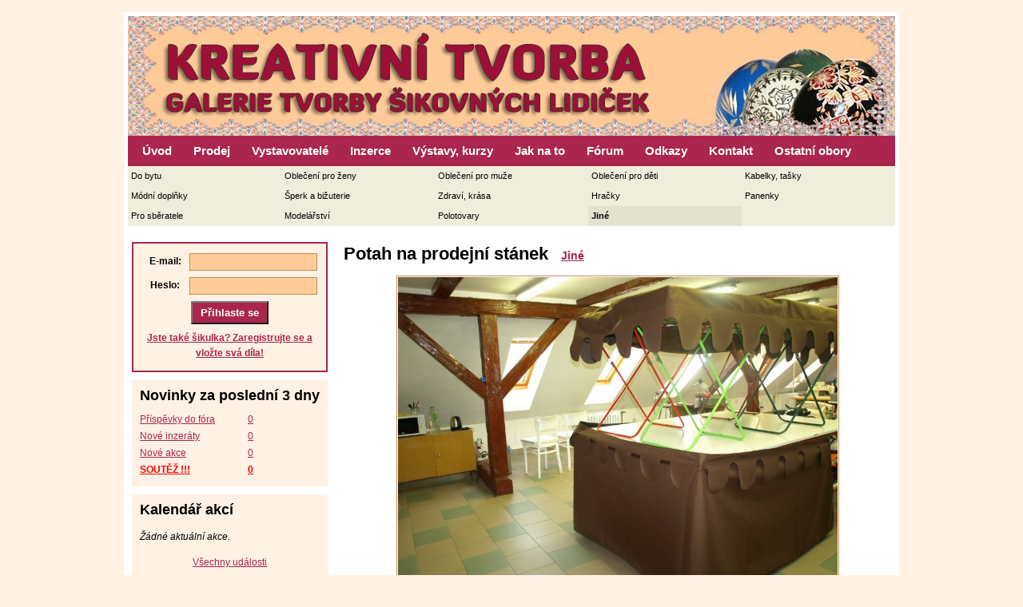

--- FILE ---
content_type: text/html; charset=UTF-8
request_url: http://remesla.ceskatvorba.cz/dilo/24263/?profil=1
body_size: 5614
content:
<!DOCTYPE html PUBLIC "-//W3C//DTD XHTML 1.0 Strict//EN" "http://www.w3.org/TR/xhtml1/DTD/xhtml1-strict.dtd">

<html xmlns="http://www.w3.org/1999/xhtml">
<head>
	<meta http-equiv="Content-Type" content="text/html; charset=utf-8" />
	<meta http-equiv="Content-Language" content="cs" />
	<title>Potah na prodejní stánek od Ing.Dáša Štychová - Jiné - Česká tvorba</title>
<meta property="og:title" content="Potah na prodejní stánek od Ing.Dáša Štychová | Galerie tvorby šikovných lidiček" />
<meta property="og:type" content="article" />
<meta property="og:image" content="http://remesla.ceskatvorba.cz/obrazky/autori/1205/24263-pi014361.jpg" />
<meta property="og:url" content="http://remesla.ceskatvorba.cz/dilo/24263/" />
<meta property="og:site_name" content="Česká tvorba" />
<meta property="og:description" content="Dílo Potah na prodejní stánek od autorky Ing.Dáša Štychová vystavené v prodejní galerii Česká tvorba na webu remesla.ceskatvorba.cz" />
<meta name="robots" content="noindex,follow" />
<meta name="robots" content="noindex,follow" />
	
	<meta name="description" content="ČeskáTvorba.cz - galerie děl českých řezbářů, malířů, sochařů, kovotepců a další šikovných autorů z více oborů. Potěšte se pohledem na krásná díla českých rukou." />
	<meta name="keywords" content="ceskatvorba.cz, řezbáři, malíří, sochaři, kováři, šperkaři, lidová tvorba, návrháři, prodej, galerie" />
	<meta property="fb:admins" content="1188573032" />

	<link rel="shortcut icon" href="/favicon.ico" />		
	<link rel="stylesheet" type="text/css" href="/vzhled/autori/default.php?1001" media="screen" />
	<link rel="stylesheet" type="text/css" href="/js/fancybox/jquery.fancybox-1.3.4.css" media="screen" />
	
	<script src="https://ajax.googleapis.com/ajax/libs/jquery/1.7.1/jquery.min.js" type="text/javascript"></script>
	<script type="text/javascript" src="/js/fancybox/jquery.fancybox-1.3.4.pack.js"></script>
	<script src="/js/funkce.js" type="text/javascript"></script>
	<script src="/js/funkce.autori.js?1001" type="text/javascript"></script>

<script type="text/javascript">
  var _gaq = _gaq || [];
  
_gaq.push(['_setAccount', 'UA-35594987-1']);
_gaq.push(['_setDomainName', 'ceskatvorba.cz']);

	_gaq.push(["_trackPageview"]);

  (function() {
    var ga = document.createElement("script"); ga.type = "text/javascript"; ga.async = true;
    ga.src = ("https:" == document.location.protocol ? "https://ssl" : "http://www") + ".google-analytics.com/ga.js";
    var s = document.getElementsByTagName("script")[0]; s.parentNode.insertBefore(ga, s);
  })();
	</script>
<link rel="alternate" type="application/rss+xml" title="RSS Česká tvorba" href="/rss/feed.php" />
</head>
<body id="stranka" class="stranka12 autori-dilo remesla">


<div id="wrapper">  

  <div id="header">
		<h5>Galerie tvorby šikovných lidiček</h5>
		<a href="/" title="Přejděte na úvodní stránku"> </a>
	</div>


  <div id="navigace">
		<ul id="menu1" class="menu zabalene">
<li id="mid1" class="uroven1 prvni"><a href="/" class="auroven1">Úvod</a></li>
<li id="mid3" class="uroven1"><a href="/prodej/" class="auroven1">Prodej</a></li>
<li id="mid4" class="uroven1"><a href="/vystavovatele/" class="auroven1">Vystavovatelé</a></li>
<li id="mid5" class="uroven1"><a href="/inzerce/" class="auroven1">Inzerce</a></li>
<li id="mid6" class="uroven1"><a href="/vystavy-kurzy/" class="auroven1">Výstavy, kurzy</a></li>
<li id="mid10" class="uroven1"><a href="/jak-na-to/" class="auroven1">Jak na&nbsp;to</a></li>
<li id="mid7" class="uroven1"><a href="/forum/" class="auroven1">Fórum</a></li>
<li id="mid8" class="uroven1"><a href="/odkazy/" class="auroven1">Odkazy</a></li>
<li id="mid9" class="uroven1"><a href="/kontakt/" class="auroven1">Kontakt</a></li>
<li id="mid16" class="uroven1 posledni"><a href="http://www.ceskatvorba.cz" class="auroven1">Ostatní obory</a></li>
</ul>

  </div>

	<div id="hk"><table id="horizkat"><tr class="k-tr1"><td class="td1"><a href="/kategorie/150/">Do bytu</a></td><td class="td2"><a href="/kategorie/161/">Oblečení pro ženy</a></td><td class="td3"><a href="/kategorie/171/">Oblečení pro muže</a></td><td class="td4"><a href="/kategorie/181/">Oblečení pro děti</a></td><td class="td5"><a href="/kategorie/192/">Kabelky, tašky</a></td></tr><tr><td class="td1"><a href="/kategorie/201/">Módní doplňky</a></td><td class="td2"><a href="/kategorie/191/">Šperk a bižuterie</a></td><td class="td3"><a href="/kategorie/194/">Zdraví, krása</a></td><td class="td4"><a href="/kategorie/193/">Hračky</a></td><td class="td5"><a href="/kategorie/209/">Panenky</a></td></tr><tr><td class="td1"><a href="/kategorie/195/">Pro sběratele</a></td><td class="td2"><a href="/kategorie/204/">Modelářství</a></td><td class="td3"><a href="/kategorie/214/">Polotovary</a></td><td class="aktivni td4"><a href="/kategorie/196/"><strong>Jiné</strong></a></td><td class="prazdny"> </td></tr></table></div>



	<div id="hlavniobsah">
		
	  <div id="prvnisloupec">
		<div id="prvnisloupec-inner">
			<h1><span class="n">Potah na prodejní stánek</span> <span class="ktg"><a href="/kategorie/196/"  title="Dílo z kategorie Jiné">Jiné</a></span></h1>
			
<div id="detail">
	
	<div id="fotografie">
	<div id="preddilo"><a href="/dilo/24393/" class="predchozi navigace" title="Sedák na židli | Klikněte pro přechod na následující autorčino dílo">
			<img src="/obrazky/autori/1205/24393-img-20180325-175607-nahled.jpg" width="90" alt="Sedák na židli" />
			<span>&laquo; Následující v profilu</span></a></div>
	<div id="nasldilo"><a href="/dilo/24262/" class="nasledujici navigace" title="Sedák na židli -kožený | Klikněte pro přechod na předchozí autorčino dílo">
			<img src="/obrazky/autori/1205/24262-img-20180301-164633-nahled.jpg" width="90" alt="Sedák na židli -kožený" />
			<span>Předchozí v profilu &raquo;</span></a></div>
		<div id="fotografie-obal">
				<a href="/obrazky/autori/1205/24263-pi014361.jpg"  class="vyrobek" rel="lightbox" title="Potah na prodejní stánek"><img src="/obrazky/autori/1205/24263-pi014361.jpg" width="550" height="413"   alt="Potah na prodejní stánek"  title="Klikněte pro větší obrázek" /></a>
		</div><div id="dalsif">
			<div id="dalsi_fotky"><p class="df" id="df14940"><a href="/obrazky/autori/1205/24263-0-pi014363.jpg" rel="lightbox"><img src="/obrazky/autori/1205/24263-0-pi014363-nahled.jpg" height="100" /></a></p></div>
		</div><p id="detailprodej"><a href="/prodej/24263/"  title="Klikněte pro speciální prodejní stránku tohoto díla">Líbí se vám toto dílo? Je na prodej!</a></p></div><div id="informace">
	
	<table>
		<tr id="trdnazev">
			<th rowspan="10" class="avatar">
				<a href="/profil/1205/" title="Přejděte na profil autora Ing.Dáša Štychová"><img src="/obrazky/autori-profil/anonym.gif" width="150" height="150" alt="Ing.Dáša Štychová" /></a>
			</th>
			<th colspan="2" class="nazev"><h3>Potah na prodejní stánek</h3></th>
		</tr>
		<tr id="trdoplinfo">
		<td colspan="2">
<p>Potah na prodejní stánek,spodní díl kolem pultu+ střecha.Materiál kortexin-určený přímo na výrobu potahů pro stánky. Barva a způsob provedení na fotografii je dle požadavku zákazníka. V případě zájmu se kalkulace stanovuje individuálně,mož­nost různé barevné kombinace, způsob ukotvení, kontrastní lemování ozdobných oblouků apod. Dodací lhůta 14 dnů.</p>

<!-- by Texy2! -->
		</td>
		</tr>
		<tr id="trdautor">
			<th>Autorka:</th>
			<td>
				<a href="/profil/1205/" title="Klikněte pro přechod na profil autorky">Ing.Dáša Štychová</a>
				&nbsp;
				<a href="/profil/1205/" title="Klikněte pro přechod na profil autorky">(profil)</a>
				&nbsp;
				
			</td>
		</tr>
		<tr id="trdgalerie">
			<th>Galerie:</th>
			<td>
				<a href="/profil/1205/#vystavenadila" title="Klikněte pro přechod na celou galerii této autorky">Všechna díla této autorky</a>
			</td>
		</tr>
		<tr id="trdcena">
			<th>Cena:</th>
			<td>7000Kč</td>
		</tr><tr id="trvlastnost1">
			<th>Materiál:</th>
			<td>materiál určený přímo na výrobu potahů pro stánky</td>
		</tr>
		<tr id="trvlastnost2">
			<th>Rozměry:</th>
			<td>dle zadání</td>
		</tr>
		<tr id="trvlastnost3">
			<th>Technika:</th>
			<td>Šití</td>
		</tr>
		<tr id="trdvystaveno">
			<th>Vystaveno:</th>
			<td>1. 3. 2018</td>
		</tr><tr id="trdfb">
		<th>Facebook:</th>
		<td>
			<div id="fblike">
			
			<div id="fb-root"></div>
			<script>(function(d, s, id) {
			  var js, fjs = d.getElementsByTagName(s)[0];
			  if (d.getElementById(id)) return;
			  js = d.createElement(s); js.id = id;
			  js.src = "//connect.facebook.net/cs_CZ/all.js#xfbml=1&appId=246888232105836";
			  fjs.parentNode.insertBefore(js, fjs);
			}(document, "script", "facebook-jssdk"));</script>
			
			<div class="fb-like" data-href="http://remesla.ceskatvorba.cz/dilo/24263/" data-send="false" data-width="350" data-show-faces="false"></div>
			
			</div>
		</td>
	</tr>	</table></div><div id="komentare">
	<h2 id="komentarenadpis">Komentáře</h2><div id="komvypisobal"><p id="nenizadnykomentar">Doposud nebyl připojen žádný komentář. Buďte první!</p></div><!-- /komvypisobal --><div id="komformobal">
		<h2 id="komformnadpis">Připojte váš komentář!</h2><form action="/dilo/24263/?profil=1" id="formkomentare" method="post">
		
		<table class="komentform formtable">
		<tr id="komentformjmeno">
			<td class="levy"><label for="komentjmeno">Vaše jméno:<span class="hv"> *</span></label></td>
			<td class="pravy"><input type="text" name="komentjmeno" id="komentjmeno" value="" class="required" tabindex="5" /></td>
		</tr><tr id="komentformemail">
				<td class="levy"><label for="komentemail">Váš email:</label></td>
				<td class="pravy">
					<input type="text" name="komentemail" id="komentemail" value=""  tabindex="10" />
					<em>(Uvidí jej pouze přihlášení autoři)</em>
				</td>
			</tr><tr id="komentformtext">
			<td class="levy"><label for="komenttext">Váš komentář:<span class="hv"> *</span></label></td>
			<td class="pravy">
				<textarea name="komenttext" id="komenttext" cols="40" rows="5" class="required" tabindex="80"></textarea>
				<p id="povinn">* Hvězdičkou jsou označeny povinné informace.</p>
			</td>
		</tr><tr id="komentformkontr">
				<td class="levy"><label for="komentkontr">Kolik je <strong>čtyři</strong> + <strong>jedna</strong>?</label></td>
				<td class="pravy">
					<input type="text" name="komentkontr" id="komentkontr" value="" tabindex="90" class="required" /> <strong>Číslem, ne slovem!</strong>
					<input type="hidden" name="komentkontrh" value="7ee76bb160956dfbc372b5dd2f9923b5618e2c45" />
				</td>
			</tr><tr id="komentformtlacitko">
			<td></td>
			<td>
				<p>
				<input type="submit" name="ulozeni-komentare" value="Uložte tento komentář" class="sub" tabindex="105" />
				<input type="hidden" name="id" value="24263" />
				</p>
			</td>
		</tr>	
		</table>
	
		
		<script type="text/javascript" src="/js/jquery.validate.js"></script>
		
		<script>
			$(document).ready(function(){
				$("#formkomentare").validate({
					messages: {
					komentjmeno: " Musíte se podepsat!",
					komentkontr: " Musíte zadat odpověď!",
					komenttext: " Musíte vyplnit text komentáře!"
					}
				});
			});
		</script>
		
		</form></div><!-- /komformobal --></div></div><!-- /detail -->

<!-- by Texy2! -->
		</div>
		</div>
		
	  
		<div id="druhysloupec">
  <div id="druhysloupec-inner"><div id="kategorie"><ul></ul></div><div id="prihlaseni"><div id="uvodlogin">
	<form method="post" id="logform" action="/ucet/">
	
	<table>
		<tr id="tremail">
			<th>E-mail:</th>
			<td><input type="text" name="email" id="email" class="required email"/></td>
		</tr>
		<tr id="trheslo">
			<th>Heslo:</th>
			<td><input type="password" name="heslo" id="heslo" class="required" /></td>
		</tr>
		<tr id="trsubmit">
			<th colspan="2">
				<input type="hidden" name="prihlaseni" value="1" />
				<input type="hidden" name="login-from" value="remesla" />
				<input type="submit" value="Přihlaste se" class="sub" title="Kliknutím se přihlásíte ke svému účtu" />
				<p id="preg"><a href="/ucet/registrace/" id="areg" title="Přejděte na registraci">Jste také šikulka? Zaregistrujte se a vložte svá díla!</a></p>
			</th>
		</tr>
	</table>
	
	<script type="text/javascript" src="/js/jquery.validate.js"></script>
	<script type="text/javascript">
		$(document).ready(function(){
			$("#logform").validate({
				messages: {
					heslo: " Povinné pole!",
					email: " Nekorektní e-mailová adresa!"
				}
			});
		});
	</script>
	
	</form>
	</div></div><div id="aktuality" class="blok"><h3>Novinky za poslední 3 dny</h3><table><tr><td class="leva"><a href="/forum/index.php?action=vtopic&forum=10">Příspěvky do fóra</a></td><td><a href="/forum/index.php?action=vtopic&forum=10">0</a></td><tr><td class="leva"><a href="/inzerce/">Nové inzeráty</a></td><td><a href="/inzerce/">0</a></td><tr><td class="leva"><a href="/vystavy-kurzy/">Nové akce</a></td><td><a href="/vystavy-kurzy/">0</a></td><tr><td class="leva souteze"><a href="http://www.ceskatvorba.cz/souteze/">SOUTĚŽ !!!</a></td>
		<td class="souteze"> <a href="http://www.ceskatvorba.cz/souteze/">0</a></td></table></div><div id="aktualni-akce" class="blok"><div class="aktualni-akce zadnenejsou"><h3>Kalendář akcí</h3><p><em>Žádné aktuální akce.</em></p><p class="vsechnyakce"><a href="/vystavy-kurzy/">Všechny události</a></p></div></div><div style="height: 120px; width: 245px; overflow: hidden; font-weight: bold; padding: 2px 0; text-align: center; border: 1px solid #cecece;">
	<a href="http://www.heureka.cz/"><img src="http://im9.cz/css-v2/images/logo-very-small.gif?1" height="26" width="73" alt="" style="border: 0px;" /></a>
	<input id="tx-searchpanel-28717-textbox" type="text" value="" />
	<button id="tx-searchpanel-28717">Najít nejlepší ceny</button>
	</div><div id="promo-obal"><p id="predst">Představujeme autory</p><div id="promo"><h3 class="jv">Autorka Dana Šikulová</h3><p class="f">
			<a href="/profil/533/" title="Profilová fotografie | Přejděte na její profilovou stránku">
			<img src="/obrazky/autori-profil/00533-118001433-nahled.jpg" />
			</a>
			</p><h3 class="jv">Její vystavená díla</h3><p class="vyr"><a href="/dilo/6704/?profil=1" title="BARVIČKY PRO OČI | Přejděte na detail tohoto díla">
				<img src="/obrazky/autori/0533/06704-100-3781-nahled.jpg" />
				</a></p><p class="vyr"><a href="/dilo/6711/?profil=1" title="FIALOVÝ TYRKENIT NA KOSODÉLNÍCÍCH | Přejděte na detail tohoto díla">
				<img src="/obrazky/autori/0533/06711-100-3510-nahled.jpg" />
				</a></p><p class="vsechna"><a href="/profil/533/" title="Její profilová stránka">Všechna její díla (5)</a></p></div></div></div></div>
	
	
		<div style="clear:both"></div>
	</div> <!-- /hlavni obsah -->




  <div id="paticka">

	<p>
		&copy; 2012 &ndash; 2026 
		<a href="/kontakt/">Oldřich Pokorný</a> |
		Naprogramoval <a href="http://www.mklusak.cz" title="Webdesigner a programátor">Marek Klusák</a> |
		<a href="/kontakt/">Kontakt</a> |
		<a href="#">Nahoru</a>
	</p>


	<p id="toplist">
	<a href="http://www.toplist.cz/stat/1420602"><script type="text/javascript">
	<!--
	document.write('<img src="http://toplist.cz/count.asp?id=1420602&'+'logo=mc&http='+escape(document.referrer)+'&t='+escape(document.title)+'&wi='+escape(window.screen.width)+'&he='+escape(window.screen.height)+'&cd='+escape(window.screen.colorDepth)+'" width="88" height="60" border=0 alt="TOPlist" />'); 
	//-->
	</script>
	</a>
	<noscript><img src="http://toplist.cz/count.asp?id=1420602&'+'logo=mc" border="0" alt="TOPlist" width="88" height="60" /></noscript> 
	</p>



	</div>
		 
</div>

   
<script async type="text/javascript" src="//serve.affiliate.heureka.cz/js/trixam.min.js"></script></body>
</html>

		

		
		


--- FILE ---
content_type: text/css; charset: UTF-8;charset=UTF-8
request_url: http://remesla.ceskatvorba.cz/vzhled/autori/default.php?1001
body_size: 7786
content:
/* CSS Document - RESET */
/* v1.0 | 20080212 */

html, body, div, span, applet, object, iframe,
h1, h2, h3, h4, h5, h6, p, blockquote, pre,
a, abbr, acronym, address, big, cite, code,
del, dfn, em, font, img, ins, kbd, q, s, samp,
small, strike, strong, tt, var,
b, u, i, center,
dl, dt, dd, ol, ul, li,
fieldset, form, label, legend,
table, caption, tbody, tfoot, thead, tr, th, td {
	margin: 0;	padding: 0;	border: 0;	outline: 0;
	vertical-align: baseline;	background: transparent;}
body {	line-height: 1;}
blockquote, q {	quotes: none;}
blockquote:before, blockquote:after,
q:before, q:after {	content: '';	content: none;}
:focus {	outline: 0;}
ins {	text-decoration: none;}
del {	text-decoration: line-through;}
table {	border-collapse: collapse;	border-spacing: 0;}
/******************************************************************************/


body {
 line-height: 150%;
 font: 75%/1.6em Verdana, Tahoma, Arial, Geneva, sans-serif; 
 margin:0;
 padding: 15px 0;
 background: #FFF1E4;}

h1,h2,h3,h4 {  font-family: "Trebuchet MS", Arial, Helvetica, sans-serif; 
								 color: #000; margin: 15px 0; padding:0; clear:both}
h1,h2 { font-size: 1.8em; }
h2, h3 { margin: 15px 0; }
h3 { font-size: 1.6em; }

a, a:active, a:visited { color: #AA264E; text-decoration:underline;}
a:hover { color: #AA264E; text-decoration:none;}

strong {  }


p { margin:3px 0; padding: 5px 0 ; }
p.video { margin: 25px auto; text-align:center }

p.uspech,div.uspech,p.err,div.err { font-size: 150%; text-align:center; background: #FFFE8E; border: 1px solid #F7DC13;
									padding: 15px; margin: 10px 0; line-height: 170% }
p.err,div.err { background: #FF7879; border: 1px solid #E25F60; }

p.editace { position: absolute; right:0; top:0; width: 70px; text-align:center; padding: 2px 5px }




ul, ol { margin: 10px 0; padding: 0;}
li { margin:0 0 0 30px; padding:0; }


hr { border:0; border-bottom: 2px solid silver; margin: 12px 0; }

table {  margin: 15px auto; border: 1px solid silver; }
table th, table td {padding: 5px; text-align: left}
table th {background: #fff; vertical-align: middle; }
table td {  vertical-align: middle; border: 1px solid silver;}

table.noborder {  border: none; }
table.noborder td { border: none; text-align: center; vertical-align: middle; }


img { display: block; margin: 1em auto; padding:1px; background:#FFF;  border:1px solid #C48E59; }
img.img-left{ float: left;  margin: 0 10px 10px 0; }
img.img-right{  float: right;  margin: 0 0 10px 10px; }
img.smajl { display: inline; padding: 0; margin: 0; border: 0; background: none; vertical-align: middle; }

/* obrazek s popiskem? */
div.imgd, div.imgdr, div.imgdl { margin: 1em auto; }
div.imgdl {float: left; margin: 0 1em 1em 0;}
div.imgdr {float: right; margin: 0 0 1em 1em;}
div.imgd img, div.imgdr img, div.imgdl img { margin: 0 auto; }
div.imgd p,div.imgdr p,div.imgdl p { font-style: italic; margin:0; padding: 5px 10px 0; text-align:center; }


code {  font-size: 100%; }
pre { background: #FFF1E4; padding: 5px }

a.ukazkaikonky img { margin:0; display: inline; padding: 0; background:none }












/* HLAVNI DIVY*/

div#wrapper {  margin: 0 auto 15px; padding:5px; width: 960px; background: #fff ; position: relative}

div#header {  width: 960px; height: 150px; margin: 0px; background: #BBCAC5 url('img/header-kreativni.jpg'); }
div#header h5 { display:none }
div#header a { display: block;  background: url('img/pruhledne-pozadi.gif');	width: 960px; height: 150px; }

div#hlavniobsah{ padding: 0 0 10px; width: 100%; clear: both }


#prvnisloupec {  float: right; width: 695px /*!!!! I nize!!! */; margin: 0 auto; min-height: 500px; position: relative }
#prvnisloupec-inner { padding: 10px 5px; }
#druhysloupec {  width: 255px; float: left;  min-height: 500px; }
#druhysloupec-inner {  padding: 10px 5px; }

body.autori-ucet #prvnisloupec { width: auto; margin: 0; float: none }
body.autori-ucet #druhysloupec { display: none }

body.autori-forum #prvnisloupec { width: auto; margin: 0; float: none }
body.autori-forum #druhysloupec { display: none }

body.www #prvnisloupec { width: auto; margin: 0; float: none }
body.www #druhysloupec { display: none } /* ani tam neni */

body.www-2sloupce #prvnisloupec { width: 695px; margin: 0 autor; float: right }
body.www-2sloupce #druhysloupec { display: block } 




.blok { padding: 10px; overflow: hidden; background: #FFF1E4;  margin: 0 0 10px 0;}
.blok h3 { font-size: 1.5em;  margin: 0 0 10px 0 }
.blok ul { list-style-type: none; margin-bottom: 10px }
.blok ul li { margin: 0; padding: 2px 0;}

div#bannery { margin-bottom: 10px; }
div#bannery p { margin: 0; padding: 3px 0; }
div#bannery img { margin: 0 auto; border: 0; padding: 0; }





/*
	Paticka
*/
#paticka { clear: both;    text-align:center; padding: 5px 0; margin: 0; }
#paticka p { }
#paticka img { border: 0; padding: 0; margin: 5px; display: inline }











/* HLAVNI MENU */
#navigace { height: 22px; color: #fff; padding: 8px 0 8px 4px ; margin: 0;
							background: #AA264E; position: relative; z-index:10}

#navigace ul { color: #fff;  padding: 0;  margin: 0; list-style-type: none; }
#navigace ul ul{ margin-top: 0px;}
#navigace ul li { display:inline; float:left; color: #fff; font-family: "Trebuchet MS", Arial, Helvetica, sans-serif;
							font-size: 1.25em; line-height: 1.5em; font-weight:bold; margin: 0; padding: 0;
							position:relative;}
#navigace ul li { behavior: url('/vzhled/autori/hover.htc');  }
#navigace ul a { color: #fff;  margin:0; text-decoration:none; padding: 4px 13px 4px 14px;}
#navigace ul a:hover, #navigace ul li.aktivni a { color: #fff; text-decoration: underline; background: #810F31;}



/*
	Horiz kategorie
*/

div#hk { background:  #EFEEDC; }
div#hk a { color: #000; text-decoration: none; display: block; padding: 3px 4px; font-size: 95% }
div#hk a:hover, div#hk td.aktivni a { color: #000; background: #E3E2CF; }


table#horizkat { width: 100%; margin: 0; border-collapse: collapse; border-spacing: 0; border: 0; }
table#horizkat td { border: 0; padding: 0;  }
table#horizkat td.leveinfo { padding: 0px }
table#horizkat tr.exterier-tr1 td { border-top: 1px solid #AA264E; }


table#horizkat td.leveinfo { width: 65px; padding: 3px 10px; }

body.sklari table#horizkat td.leveinfo { width: 110px; padding: 3px 5px }
body.sklari table#horizkat td { width: 140px; }

body.keramici table#horizkat td.leveinfo { width: 150px; padding: 3px 5px }

body.sperkari table#horizkat td.leveinfo { width: 120px; padding: 3px 5px }

body.navrhari table#horizkat { width: auto }
body.navrhari table#horizkat td { width: 100px; }
body.navrhari div#hk a { font-size: 120%; padding: 10px }

body.remesla table#horizkat td { width: 192px; }

body.autori-vytvarne-potreby table#horizkat td { width: 192px; }
body.autori-vytvarne-potreby div#hk a { font-size: 100%; padding: 6px 0 6px 6px }



p#upozorneni-na-prodej{ text-align: center; font-weight: bold;  color: #000; background: #E3E2CF;  }

#kategorie { margin-bottom: 10px }
#kategorie ul { margin: 0; padding: 0; list-style-type: none;}
#kategorie li { display: block; padding: 0; margin: 0; }
#kategorie a.auroven1 { display: block; padding: 5px 2px 5px 7px; font-size: 115%;
												color: #000; background: #EFEEDC;
												text-decoration: none;
												border-bottom: 1px solid white}
#kategorie a.auroven1:hover, #kategorie li.aktivni a.auroven1 {  color: #000; background: #E3E2CF; }
#kategorie a span { font-size: 70% }


















/*
	ERROR page
*/
body#chyba {  }
body#chyba  div#prvnisloupec { text-align:center  }
body#chyba  div#obal { padding: 10px; border: 1px solid #E4DD97;  }
body#chyba h1 { margin: 0; padding: 20px; font-size: 200% }
body#chyba #telo p { margin: 20px }

/*
	Forum
*/
body#forum #prvnisloupec { width: auto; height: auto; min-height: auto}






/*
	TEXT
*/

div#nahledinfo { position: absolute; top:0; left: 0;width: 100%; padding: 10px; text-align:center; background: red;  }
div#nahledinfo p { color: white; font-weight: bold; font-size: 120%}

/*
div.text {  margin: 0 0 10px 0; position:relative; width: 100%}
div.text h1.text-nadpis,div.text h2.text-nadpis { font-size: 2em; margin: 0; padding-bottom: 8px }
div.text h1.text-nadpis a,div.text h2.text-nadpis a { color: #582516;   }
div.text h1.text-nadpis a:hover,div.text h2.text-nadpis a:hover { text-decoration: none }

div.text-paticka span.hodnestare { font-weight: bold; color: crimson}

div.text-paticka { padding: 8px 0 ; margin:0 0 0 0; font-size: .9em;  clear: both;}
div.text p.pokracovani { text-align: right; padding: 5px 40px 20px }


div.strankovani { text-align:center; padding: 15px 0 25px }
div.strankovani ul li { display:inline;}
div.strankovani ul li.vpred,div.strankovani ul li.vzad { font-size: 2.5em } 
div.strankovani ul li.archiv { font-size: 1.8em }
div.strankovani ul li a { text-decoration:none }
div.strankovani ul li a:hover { text-decoration:underline}
*/



/* FORMULAR */

label {	font-weight:bold;	}
label.error { color:red }
input[type=text],input[type=password],textarea, select{ font-family: Verdana, Tahoma, Arial, Geneva, sans-serif;
			border: 1px solid #C48E59; color:#000; background: #FFCB99; padding: 4px;	}
input[type=text],input[type=password] {	margin: 0;  width:200px;	}
textarea {	margin: 0;	width:400px;	height:200px;	display:block;  overflow:auto; line-height: 135%}
input.sub { background: #AA264E; width: auto; color: #fff; padding: 5px 10px; font-weight: bold }
input.button { width: auto }

input[type=radio],input.inpradio,input.inpcheck { border: 0; background: none; padding: 0; }

input[type=text]:focus, input[type=password]:focus, textarea:focus, select:focus {background:white; border: 1px solid #AA264E}
input.sub:focus { background:  #550D5C}




/*
	Tabulka kontaktu
*/
table.kontakt { border: 0 }
table.kontakt td { border: 0 }
table.kontakt td.prvni { vertical-align:top; text-align: right; padding: 8px 5px 0 0}
table.kontakt td.odeslani { text-align: center }






.strankovani-nahore, .strankovani-dole { text-align:center; font-size: 120% }












/*
	Autori
*/


#uvod-seznam-oboru { overflow: hidden;}
#uvod-seznam-oboru table  { border: 0; margin: 0; border-collapse: separate; border-spacing: 5px; }
#uvod-seznam-oboru td  { border: 0;  width: 20%; height: 40px; text-align: center; vertical-align: middle; background: #7D5167; }
#uvod-seznam-oboru td { cursor: pointer; } 
#uvod-seznam-oboru td:hover { background: #55233C; }

p.obor { padding: 0; margin: 0; }
p.obor a { text-align:center; 
					font-size: 140%;  color: #fff; line-height: 1.3; text-decoration: none;}
p.obor a:hover {  text-decoration: underline; }



#uvod-produkty { margin: 20px 0 }
div.uvodni-produkty { margin: 15px 0; background: #ECE3E8 }
div.uvodni-produkty h2 { padding: 15px; }
div.uvodni-produkty h2 span { font-size: 65% }
div.uvodni-produkty p.dalsi { text-align: right; padding: 5px 10px 10px; }
div.uvodni-produkty table.vyrobky-fotky { margin: 0; }
div.uvodni-produkty table.vyrobky-fotky td { padding: 0 2px }







/*
	Diskuze na uvodu
*/
table#df { border: 0 }
table#df th { border: 0;}
th.dfn { font-weight: normal; padding-top: 15px }
th.dfn h2 { margin: 5px 0;}
th.dfn p { margin: 0;}
table#df .datum { width: 50px }














#uvodlogin {  margin: 0 0 10px 0; padding: 0 10px; border: 2px solid #AA264E; background: #FFF1E4; }
#uvodlogin h3 { margin: 15px 0; text-align:center  }

#uvodlogin #ivtomtooboru { font-size: 90% }

#uvodlogin #prejit { margin: 2px 0; padding: 0; font-size: 90% }
#uvodlogin #prejitul { margin: 0; padding: 0; list-style-type: none; }
#uvodlogin #prejitul li { margin: 0; padding: 0 0 1px 10px; font-size: 90%;}



form#logform { }
form#logform table { margin: 8px auto 0; border: 0; }
form#logform td { padding: 4px 1px;  border: 0; background: none }
form#logform th { padding: 4px 1px; text-align: center; background: none}
form#logform tr#tremail th { width: 60px }
form#logform input[type=text],form#logform input[type=password] { width: 150px; font-size: 90% }
form#logform input.sub { width: auto }
form#logform #preg { padding: 5px; }










/*
	Jak na to menu
*/

p#casoveudaje { padding-bottom: 15px; font-size: 90% }
div.blok ul.temata a.komdat { font-size: 90%}
div.blok ul.temata a.dnes { color: green}

#jaknato-temata { padding-bottom: 50px }
#jaknato-temata h3 { font-size: 125%; margin-bottom: 5px}
#jaknato-temata ul { list-style-type: none; margin: 0;}
#jaknato-temata li { margin: 2px 1px 2px 10px; }

/*
	TEXT
*/

#uvod-jaknato { font-style: italic; }

div#nahledinfo { position: absolute; top:0; left: 0;width: 100%; padding: 10px; text-align:center; background: red;  }
div#nahledinfo p { color: white; font-weight: bold; font-size: 120%}

#prehled-textu div.text {  margin: 0; padding: 30px 0; position:relative; width: 100%; border-bottom: 1px solid #AA264E; }
#prehled-textu div.text h1.text-nadpis,#prehled-textu div.text h2.text-nadpis { margin: 0; padding-bottom: 4px }
#prehled-textu div.text h1.text-nadpis a,#prehled-textu div.text h2.text-nadpis a {     }
#prehled-textu div.text h1.text-nadpis a:hover,#prehled-textu div.text h2.text-nadpis a:hover { text-decoration: none }

div.text-paticka { padding: 4px 0 ; margin:0 0 0 0; font-size: .8em;  clear: both;}
div.text .perex { margin-left: 30px; }

div.text p.pokracovani { text-align: right; padding: 5px 40px 5px; } 
div.text p.pokracovani a { padding: 10px; background: #AA264E; color: #fff;
		-moz-border-radius: 5px; -webkit-border-radius: 5px; -khtml-border-radius: 5px; border-radius: 5px;}





div.poslednikomentare {}
div.poslednikomentare p { margin: 10px 0 }
div.poslednikomentare a { text-decoration: none; display: block; font-size: 90%; line-height: 1.35 }
div.poslednikomentare a:hover { text-decoration: underline; }
div.poslednikomentare a strong { text-decoration: underline; }

/*
	Tabulka formulare komentare
*/
div#komformobal { padding-top: 20px; }
h2#komformnadpis {  }

table.komentform { border: 0; margin: 10px 0; }
table.komentform td { border: 0 }
table.komentform td.levy { width: 180px; text-align: right; padding-right: 5px}

#komentkontr { width: 30px }

table.komentform tr#komentformtext td.levy { vertical-align: top; padding-top: 15px }
table.komentform tr#komentformtext textarea { height: 100px; width: 470px }


/*
	Vypis komentare
*/
div#komentare { padding-top: 30px }
p#nenizadnykomentar { font-style: italic; }
h2#komentarenadpis {}

div#komvypisobal {}
div.komentar {  padding: 0 0 25px 0; margin-bottom: 20px; position:relative }
div.komentar div.komentartop {  padding: 10px; background: #FFF1E4; }
div.komentar a.komentarid { font-size: 1.5em }
div.komentar span.svislitko {}
div.komentar span.svisl1 { display:none }
div.komentar span.svisl2 { display:none }
div.komentar strong.jmeno {font-size: 1.5em; font-weight: normal; padding-left: 15px; padding-right: 20px;}
div.komentar strong.jmeno.prihlaseny { text-decoration: underline; }
div.komentar strong.jmeno span.zav { font-size: .5em }
div.komentar span.email{ padding-right: 20px; font-size: 10px }
div.komentar span.datum{}
div.komentar span.web{}
div.komentar div.komentartelo{padding: 0 10px }
div.komentar h3.komentarnadpis { margin:0; padding: 6px 0 0; font-size: 1.3em }
div.komentarlichy {}
div.komentarsudy {}

p.komentarreakce { position:absolute; bottom: 0; right: 0; width: 70px;
						padding: 2px 10px 2px 2px; margin: 0; text-align:right;  }

























/*
	Aktuality
*/

#aktuality table { margin :0; border: 0;}
#aktuality table td { border: 0; padding: 1px 5px }
#aktuality table td.leva {  padding-left: 0; width: 125px }
/*#aktuality table td.souteze {  padding-left: 0 }*/
#aktuality table td.souteze a { font-weight: bold; color:red }

/*
	Promo
*/
div#promo-obal { padding: 0; margin-bottom: 10px; text-align:center }
p#predst {   font-size: 80%; margin: 0; padding: 2px; }
div#promo { padding: 10px; background: #FFF1E4;  }
div#promo p { text-align:center }
div#promo p.f { padding-bottom: 15px }
div#promo p.f img, div#promo p.vyr img { margin: 0 auto; }
div#promo h3 { padding: 0px 0 8px; margin: 0 }






/*
	Ucet
*/
h1 a.zrusitucet { color: #FFF1E4; }
p.zpet { margin: 20px 0 }

h2#galerievyberte { text-align:center; padding: 30px;font-size: 230% }


p#provystreg { text-align:center; padding: 20px}
p#provystreg a { padding: 10px; background: #582516; color: #fff; font-weight: bold; font-size: 120% }

p#maximum, p#videtinfo, p#opravdu { text-align: center; font-size: 130%; padding: 15px;
	margin: 10px 0; color: #fff; background: #AA264E;}


form#registrace table th { text-align:right; padding: 6px 8px 6px 12px }
form#registrace table tr#trtitul input { width: 70px }
form#registrace table tr#trjmeno th { width: 27% }
form#registrace table tr#trsubmit th { text-align:center}
form#registrace table tr#trmapa th { vertical-align: top;}
form#registrace table tr#trinformace th { vertical-align: top;}
form#registrace table tr#trinformace textarea { width: 98%; height: 150px }
form#registrace table td#tdavatar { width: 200px; vertical-align: middle;}
form#registrace table td#tdavatar img { margin: 0 auto }
form#registrace label.error { display:block;  }
form#registrace input[type=text] { width: 280px }

form#registrace span.vysvetleni { font-weight:normal;display:block;text-align:right; font-style:italic }

form#registrace #mapa-ucet { margin: 0 auto; width: 680px; }

div#neprihlaseny form table {margin: 25px auto 50px;}
div#neprihlaseny label.error { display:block; padding-left: 10px  }
div#neprihlaseny p.zaregistrujtese { padding: 20px }
div#neprihlaseny p.zaregistrujtese a { font-size: 180%; font-weight: bold; color: crimson }

div#neprihlaseny #preg { display:none }

div#prihlaseny { padding-top: 15px; }
div#prihlaseny h2 { margin: 30px 0 10px; }


div#novedilo { text-align:center; padding: 10px; width: 50%; margin: 10px auto; background: #FFF1E4 }
div#novedilo h2 { margin: 10px; }
form#novyvyrobek {   }
p#novyvyrobek-info { font-size: 90%; text-align:center; margin: 0; padding: 0; }

table.statprofil td { text-align:center }

p#videtinfonepredplaceny { padding: 10px }




/*
	Vyrobky v uctu
*/

form#vyrobek table { width:99% }
form#vyrobek table em { font-size: 90% }
form#vyrobek table th { text-align:right; width: 140px; padding: 6px 8px; font-weight: normal }
form#vyrobek table th label { font-weight:bold }
form#vyrobek table tr#trnazev th { width: 200px }
form#vyrobek table tr#trnazev input { width: 575px; font-size: 150%;  padding: 6px }
form#vyrobek table tr#trrozmery input { width: 575px }
form#vyrobek table tr#trvlastnost1 input { width: 575px }
form#vyrobek table tr#trvlastnost2 input { width: 575px }
form#vyrobek table tr#trvlastnost3 input { width: 575px }
form#vyrobek table tr#trvlastnost4 input { width: 575px }
form#vyrobek table tr#trvlastnost5 input { width: 575px }
form#vyrobek table tr#trcena input#cena { width: 300px }
form#vyrobek table tr#trinformace textarea { width: 575px; height: 150px }
form#vyrobek table tr#trsubmit th { text-align:center}
form#vyrobek label.error { display:block; }

form#vyrobek table tr.predpl th label { color:red}
form#vyrobek table input#aukce_konec { background:#cdcdcd }

form#vyrobek table tr#trdalsifotky p.df { float:left; text-align:center }
form#vyrobek table tr#trdalsifotky p.df img { margin: 0 auto; display:block }
form#vyrobek table tr#trdalsifotky p#dalsi_fotky_inp { clear: both; }




table#vyrobky { width: 80%; border: 0 }
table#vyrobky th { text-align: center }
table#vyrobky td { padding: 5px; border: 0; border-bottom: 1px solid #C48E59}
table#vyrobky td.foto { width: 100px; text-align:center }
table#vyrobky td.akce { width: 200px }
table#vyrobky td.nazev { vertical-align: top; }
table#vyrobky td.nazev a { font-size: 140%}
table#vyrobky img { margin: 0; display: inline}

table#vyrobky form.upravit, table#vyrobky form.smazat { display: block; padding: 0; float: left }
table#vyrobky form.smazat input.sub { border: 0; background: 0; color:#000; }
table#vyrobky span.datum { display: block; clear: both; padding-top: 10px }

label.neprodejny { color: gray }
table#vyrobky a.aukcni { color:green }

em.napoveda { font-size: 90% }






table.tabulka-oblibenych {}

table.tabulka-oblibenych {  margin: 30px auto; border:0  }
table.tabulka-oblibenych td, table.tabulka-oblibenych { padding: 8px 15px; }
table.tabulka-oblibenych td { border-top:0; border-right:0; border-left:0 }
table.tabulka-oblibenych td.jmeno { font-size: 135% }
table.tabulka-oblibenych th { text-align:center }










/*
	Prehled vyrobku na webu
*/
form#prodejnevse { display: block; padding: 8px 0 }

table.pocetsloupcu3 td { width: 33% }
table.pocetsloupcu4 td { width: 25% }

table.vyrobky-fotky { width: 100%; margin: 10px auto; border:0}
table.vyrobky-fotky, table.vyrobky-fotky td { border: 0;}
table.vyrobky-fotky p { padding: 0; margin: 0 auto; overflow:hidden;  }
table.vyrobky-fotky a { display:block; text-decoration: none; margin: 0 auto; }
table.vyrobky-fotky img { padding: 0; margin: 0; border: 0; }
table.vyrobky-fotky td { text-align:center; vertical-align: top; padding: 20px 2px; }
table.vyrobky-fotky td span,table.vyrobky-fotky td strong { display:block; padding: 1px ; }

table.vyrobky-fotky td strong { color: #58584A }
table.vyrobky-fotky td span.jmeno { color: #58584A  }
table.vyrobky-fotky td span.datum { color: #58584A  }

table.vyrobky-fotky .trsudy td { background: #F8F8F0; }



/* VIP bunka */
table.vyrobky-fotky td.vip p {   }
table.vyrobky-fotky td.vip a { color: #000;  }
table.vyrobky-fotky td.vip strong { color: #000; }
table.vyrobky-fotky td.vip span { color: #000; }

table.vyrobky-fotky td.vip strong.typprodej { padding: 3px; color: #fff; background: #AA264E }


/*
	Detail vyrobku
*/
body.autori-dilo span.ktg { font-size: 65%; margin-left: 10px }

div#fotografie { position: relative;}

div#nasldilo,div#preddilo { position: absolute;  width:94px; padding: 8px;display: none; background: #fff; font-size: 85%; line-height: 1.2; }

div#fotografie:hover div#nasldilo, div#fotografie:hover div#preddilo { display:block; }
div#nasldilo { top: 10%; right:0;  text-align:right; }
div#nasldilo img { display: inline }
div#preddilo { top: 10%; left:0; text-align:left; }

div#fotografie a.navigace img, div#fotografie a.navigace span { 
							opacity: .65; filter: alpha(opacity=50); -ms-filter:"progid:DXImageTransform.Microsoft.Alpha(Opacity=50)"; }
div#fotografie a.navigace:hover img, div#fotografie a.navigace:hover span  {
							opacity: 1; filter: alpha(opacity=100); -ms-filter:"progid:DXImageTransform.Microsoft.Alpha(Opacity=100)"; }

div#fotografie a.navigace span { display:block }
div#fotografie a.navigace img { margin: 0; padding: 0; border: 0 }


#detail #dalsif { float:right; position:relative; left:-50%; text-align:left; margin-bottom: 5px; }
#detail #dalsi_fotky {   position:relative;left:50%; }
#detail #dalsi_fotky p.df {margin:0;padding:4px;float:left;clear:none;position:relative;}
#detail #dalsi_fotky p.df img{margin:0px;}


#prodejvyrobek #dalsi_fotky p.df { display: inline }
#prodejvyrobek #dalsi_fotky p.df img { display: inline; margin: 3px; }


p#detailprodej { clear: both; }
p#detailprodej a { display:block; width: 80%; margin: 0 auto; padding: 10px; text-align:center;
		background: #AA264E; color: #fff;
		-moz-border-radius: 5px; -webkit-border-radius: 5px; -khtml-border-radius: 5px; border-radius: 5px; }





div#informace { margin: 0 auto; clear: both }
div#informace table { width: 99%; margin: 0 auto; border: 0 }
div#informace table th, div#informace table td { border: 0; vertical-align: top; background: #FFF1E4 }
div#informace table th.avatar { width: 160px; vertical-align: top; padding-top: 5px }
div#informace table th.avatar img { margin: 0 auto }

div#informace table h3 { margin: 5px 0; font-size: 180% }
div#informace table th { width: 80px; text-align:right }
div#informace table th.nazev { width: auto;  text-align:left }
div#informace table tr#trdoplinfo td { font-size: 90%; font-style: italic }
div#informace table tr#trdoplinfo td p { margin: 2px 0; padding: 1px; }





/*
	Prodej
*/

body#prodej {}

div#prodejvyrobek { padding-top: 8px; overflow: hidden}

div#prodinfo {  }
div#prodinfo h2 { margin-top: 0 }
div#prodinfo h2, div#prodinfo h3 { clear: none; }

div#prodejfotografie { float:left }
div#prodejfotografie img { margin: 0 auto }

table#produinf { margin: 5px 0; width: 100%;}

div#prodejinfo { margin: 10px 0; padding: 0 10px; border: 2px solid #AA264E; background: #FFF1E4; }
div#prodejinfo p#kde-je-form { font-size: 85%  }

p#ac { font-size: 130% }
p#ac strong { color: green }

div#prodej { clear: both; margin-top: 20px }


form#prform table td { border:0 }
form#prform table td.levy { width: 120px; text-align:right; }
form#prform table td.pravy {  }
form#prform table tr#traukemail td.levy { vertical-align: top; }
form#prform input#aukce-vysledek { width: 65px; text-align: right }
form#prform tr#trauksouc  td.pravy {  }
form#prform #potvrz, form#prform #potvrz strong { color:red }

form#prform #prodej-poptavka  { width: 95%; height: 100px}


/*
	Prehled autoru + mapa
*/


		
div.mapa { width: 958px; height: 500px; margin: 0 auto; border: 1px solid #C48E59 }
div.mapa img {display: inline; margin: auto; padding:1px; background: none;  border: none;}

div#mapa-vystavovatele { margin-top: 10px }

table#autori { border:0  }
table#autori td, table#autori th { padding: 8px 15px; }
table#autori td { border-top:0; border-right:0; border-left:0 }
table#autori td.jmeno { font-size: 135% }
table#autori th { text-align:center }






/*
	Profil
*/

a.obl-autor { margin-left: 20px; padding: 4px 6px; font-size:85%; text-decoration: none; border: 1px solid #AA264E; background: #FFF1E4;
  		-moz-border-radius: 4px; -webkit-border-radius: 4px; -khtml-border-radius: 4px; border-radius: 4px;}
a.obl-autor:hover { text-decoration: underline; }
strong.obl-autor { margin-left: 20px; }

table#proftab {width: 100%; border: 0}
table#proftab td { border: 0}
table#proftab th { text-align:right;  }
table#proftab th.avatar { width: 250px; text-align:center;   }
table#proftab th.avatar img { display: inline; margin: 5px; text-align:center }
table#proftab tr#trpokres th, table#proftab tr#trpokres td { vertical-align:top }

table#proftab table {  }
table#proftab table td {  }
table#proftab table th {text-align:center}
table#proftab table th.napravo {text-align:right}
table#proftab tr#trpstat p {text-align:center}



div#vzkaz { padding: 10px 0}
div#vzkaz table { border: 0 }
div#vzkaz table td { border: 0 }
div#vzkaz table th { text-align:right }
div#vzkaz table tr#trsubmit th { text-align:center }


div#vystavenadila { padding: 10px 0 }
div#vystavenadila #prodejnevse { padding:0 }




/*
	Inzerce
*/
#inzerat-obal { width: 100%; }
p#vlozeniinzeratu { text-align:center; padding: 20px }
p#vlozeniinzeratu a { font-size: 150% }

#inzerat-obal h3 { margin-top:0 }

form#inzerat table { margin: 1em 0; border:0 }
form#inzerat table td { border:0}
form#inzerat table th { text-align: right;}
form#inzerat table th.levy { width: 150px}
form#inzerat table #nadpis { width: 350px}
form#inzerat textarea { width: 350px; height: 125px }

#overeni2 { display: none }

div#inzeraty { padding-top: 20px }
div.inzerat { margin: 5px 0; padding: 15px 0 20px; }
div.inzerat h3.nadpis { margin: 0; padding: 8px; background: #FFF1E4 }
div.inzerat div.obsah { padding: 5px 20px }
div.inzerat div.obsah p { font-size: 115%; font-style: italic; }



/*
	Kalendar akci
*/

div.aktualni-akce {}
div.aktualni-akce p.vsechnyakce { text-align:center}

p#akcezadnaneni { padding: 20px; text-align:center; font-size: 150% }
div#akce { padding: 15px 0 }
div#akce div.akce { border: 0px solid #F8E7C8; padding: 0px; margin: 10px 0;  }
div#akce div.akce h3 { background: #FFF1E4; padding: 10px; margin: 0  }
div#akce div.akce p { padding-left: 10px; padding-right: 10px; }
div#akce h2#nadpisformakce { margin-top: 30px }
div#akce p.vsechnyakce { text-align:center; font-size: 1.3em; padding: 10px }


table.kalendarakci { border: 0; margin: 1em}
table.kalendarakci td { border: 0;}
table.kalendarakci td.prvni { width: 120px; text-align:right; padding-right: 5px}
table.kalendarakci #datum,table.kalendarakci #datum_konec { width: 90px }
table.kalendarakci #nadpis, table.kalendarakci #kontakt { width: 380px; }

table.kalendarakci #trtext td.prvni { vertical-align: top; }
table.kalendarakci #text { width: 450px; height: 250px}










/*
	Souteze
*/
a.odkaz-vlastni-soutez, a.odkaz-ukoncene-souteze { font-size: 130%; margin-right: 10px }

a.odkaz-vlastni-soutez { color: #fff; padding: 10px; background: #AA264E; font-weight: bold}

#soutezform table {}
#soutezform table td.leva { width: 220px }

#soutezform #nazev_souteze { width: 500px; padding: 10px; font-size: 140%; font-weight: bold }
#soutezform #datum_zacatku, #soutezform #datum_konce { width: 90px }
#soutezform #otazka { width: 600px }
#soutezform #o1,#soutezform #o2,#soutezform #o3 { width: 300px }
#soutezform #napoveda_www { width: 350px }
#soutezform #napoveda_text { width: 550px; height: 80px }
#soutezform #cena_nazev { width: 350px }
#soutezform #cena_text { width: 550px; height: 80px }

.soutez { overflow: hidden; margin: 50px 25px; padding-bottom: 15px; border-bottom: 1px solid #AA264E; }
.soutez-udaje { float: left; width: 450px; }
.soutez .dokdy { color:green; font-size: 60% }
.soutez .skoncila { color:gray; font-size: 60% }
.soutez .porada { font-size: 130% }
.soutez .porada strong { color:green;text-transform: uppercase; }
.soutez .otazka { font-size: 130% }
.soutez .odpoved { padding: 2px 0 2px 20px }
.soutez .napoveda-odkaz {  font-weight: bold;  margin-bottom: 0; padding-bottom: 0; }
.soutez .napoveda-info { font-style: italic; }
.soutez .napoveda-info p { margin: 0; padding: 2px; font-size: 85%; color: #494949; line-height: 1.2; }
.soutez .napoveda { margin-bottom: 5px }

.soutez .obal-udaju { padding: 10px; background: #FFF1E4 }
.soutez .obal-udaju table { border: 0; margin: 0; width: auto  }
.soutez .obal-udaju td { border: 0;  }
.soutez .obal-udaju td.leva { width: 165px; text-align:right }
.soutez .obal-udaju tr.soutezici-souhlas td { text-align:center }
.soutez .obal-udaju tr.soutezici-upozorneni td { text-align:center }
.soutez .obal-udaju tr.soutezici-odeslani td { text-align:center }
.soutez .kontrola { width: 40px }

.soutez .vysledek { padding: 10px; background: #FFF1E4 }

.soutez-nahled { float: right; width: 420px; }
.soutez-nahled img { margin: 0; display: inline }
.soutez-nahled .cena-info { font-style: italic; }
.soutez-nahled .cena-info p { margin: 0; padding: 2px; font-size: 90%; color: #494949; line-height: 1.2;}





/*
	Firmy
*/


form#registrace.registrace-firmy { }
form#registrace.registrace-firmy #tdkategorie { min-width: 300px; vertical-align: top; }
form#registrace.registrace-firmy #tdkategorie select { width:300px }

div#firmy-obal-prod { padding: 20px 0; }
a#firmy-np { color: #fff; background: #AA264E;  padding: 5px 7px; font-size: 75%  }

form#vyrobek.produkt #popis { width: 700px; height: 150px }

table.produkty-fotky { border: 0;}
table.produkty-fotky td { border: 0; vertical-align: top; text-align:center }
table.produkty-fotky p { padding: 0; margin: 0; }
table.produkty-fotky img { margin: 0; padding: 0; border: 0 }
table.produkty-fotky strong, table.produkty-fotky span { display:block }

span.frm { font-size: 65%; margin-left: 10px }


div#fotografie-produkt { position: relative;}

div#fotografie-produkt div#nasldilo, div#fotografie-produkt div#preddilo { position: absolute;  width:94px; padding: 8px;display: none; background: #fff; font-size: 85%; line-height: 1.2; }

div#fotografie-produkt:hover div#nasldilo, div#fotografie-produkt:hover div#preddilo { display:block; }
div#fotografie-produkt div#nasldilo { top: 10%; right:0;  text-align:right; }
div#fotografie-produkt div#nasldilo img { display: inline }
div#fotografie-produkt div#preddilo { top: 10%; left:0; text-align:left; }

div#fotografie-produkt a.navigace img, div#fotografie-produkt a.navigace span { 
							opacity: .65; filter: alpha(opacity=50); -ms-filter:"progid:DXImageTransform.Microsoft.Alpha(Opacity=50)"; }
div#fotografie-produkt a.navigace:hover img, div#fotografie-produkt a.navigace:hover span  {
							opacity: 1; filter: alpha(opacity=100); -ms-filter:"progid:DXImageTransform.Microsoft.Alpha(Opacity=100)"; }

div#fotografie-produkt a.navigace span { display:block }
div#fotografie-produkt a.navigace img { margin: 0; padding: 0; border: 0 }



div#informace-produkt { margin: 0 auto; clear: both }
div#informace-produkt table { width: 99%; margin: 0 auto; border: 0 }
div#informace-produkt table th, div#informace-produkt table td { border: 0; vertical-align: top; background: #FFF1E4 }

div#informace-produkt table h3 { margin: 5px 0; font-size: 180% }
div#informace-produkt table th { width: 80px; text-align:right }
div#informace-produkt table th.nazev { width: auto;  text-align:center }
div#informace-produkt table tr#trpopis td { font-size: 90%; font-style: italic }
div#informace-produkt table tr#trpopis td p { margin: 2px 0; padding: 1px; }




--- FILE ---
content_type: application/javascript
request_url: http://remesla.ceskatvorba.cz/js/jquery.validate.js
body_size: 9325
content:
/*
 * jQuery validation plug-in pre-1.5.2
 *
 * http://bassistance.de/jquery-plugins/jquery-plugin-validation/
 * http://docs.jquery.com/Plugins/Validation
 *
 * Copyright (c) 2006 - 2008 Jörn Zaefferer
 *
 * $Id: jquery.validate.js 6243 2009-02-19 11:40:49Z joern.zaefferer $
 *
 * Dual licensed under the MIT and GPL licenses:
 *   http://www.opensource.org/licenses/mit-license.php
 *   http://www.gnu.org/licenses/gpl.html
 */

(function($) {

$.extend($.fn, {
	// http://docs.jquery.com/Plugins/Validation/validate
	validate: function( options ) {
		
		// if nothing is selected, return nothing; can't chain anyway
		if (!this.length) {
			options && options.debug && window.console && console.warn( "nothing selected, can't validate, returning nothing" );
			return;
		}
		
		// check if a validator for this form was already created
		var validator = $.data(this[0], 'validator');
		if ( validator ) {
			return validator;
		}
		
		validator = new $.validator( options, this[0] );
		$.data(this[0], 'validator', validator); 
		
		if ( validator.settings.onsubmit ) {
		
			// allow suppresing validation by adding a cancel class to the submit button
			this.find("input, button").filter(".cancel").click(function() {
				validator.cancelSubmit = true;
			});
		
			// validate the form on submit
			this.submit( function( event ) {
				if ( validator.settings.debug )
					// prevent form submit to be able to see console output
					event.preventDefault();
					
				function handle() {
					if ( validator.settings.submitHandler ) {
						validator.settings.submitHandler.call( validator, validator.currentForm );
						return false;
					}
					return true;
				}
					
				// prevent submit for invalid forms or custom submit handlers
				if ( validator.cancelSubmit ) {
					validator.cancelSubmit = false;
					return handle();
				}
				if ( validator.form() ) {
					if ( validator.pendingRequest ) {
						validator.formSubmitted = true;
						return false;
					}
					return handle();
				} else {
					validator.focusInvalid();
					return false;
				}
			});
		}
		
		return validator;
	},
	// http://docs.jquery.com/Plugins/Validation/valid
	valid: function() {
        if ( $(this[0]).is('form')) {
            return this.validate().form();
        } else {
            var valid = false;
            var validator = $(this[0].form).validate();
            this.each(function() {
				valid |= validator.element(this);
            });
            return valid;
        }
    },
	// attributes: space seperated list of attributes to retrieve and remove
	removeAttrs: function(attributes) {
		var result = {},
			$element = this;
		$.each(attributes.split(/\s/), function(index, value) {
			result[value] = $element.attr(value);
			$element.removeAttr(value);
		});
		return result;
	},
	// http://docs.jquery.com/Plugins/Validation/rules
	rules: function(command, argument) {
		var element = this[0];
		
		if (command) {
			var settings = $.data(element.form, 'validator').settings;
			var staticRules = settings.rules;
			var existingRules = $.validator.staticRules(element);
			switch(command) {
			case "add":
				$.extend(existingRules, $.validator.normalizeRule(argument));
				staticRules[element.name] = existingRules;
				if (argument.messages)
					settings.messages[element.name] = $.extend( settings.messages[element.name], argument.messages );
				break;
			case "remove":
				if (!argument) {
					delete staticRules[element.name];
					return existingRules;
				}
				var filtered = {};
				$.each(argument.split(/\s/), function(index, method) {
					filtered[method] = existingRules[method];
					delete existingRules[method];
				});
				return filtered;
			}
		}
		
		var data = $.validator.normalizeRules(
		$.extend(
			{},
			$.validator.metadataRules(element),
			$.validator.classRules(element),
			$.validator.attributeRules(element),
			$.validator.staticRules(element)
		), element);
		
		// make sure required is at front
		if (data.required) {
			var param = data.required;
			delete data.required;
			data = $.extend({required: param}, data);
		}
		
		return data;
	}
});

// Custom selectors
$.extend($.expr[":"], {
	// http://docs.jquery.com/Plugins/Validation/blank
	blank: function(a) {return !$.trim(a.value);},
	// http://docs.jquery.com/Plugins/Validation/filled
	filled: function(a) {return !!$.trim(a.value);},
	// http://docs.jquery.com/Plugins/Validation/unchecked
	unchecked: function(a) {return !a.checked;}
});


$.format = function(source, params) {
	if ( arguments.length == 1 ) 
		return function() {
			var args = $.makeArray(arguments);
			args.unshift(source);
			return $.format.apply( this, args );
		};
	if ( arguments.length > 2 && params.constructor != Array  ) {
		params = $.makeArray(arguments).slice(1);
	}
	if ( params.constructor != Array ) {
		params = [ params ];
	}
	$.each(params, function(i, n) {
		source = source.replace(new RegExp("\\{" + i + "\\}", "g"), n);
	});
	return source;
};

// constructor for validator
$.validator = function( options, form ) {
	this.settings = $.extend( {}, $.validator.defaults, options );
	this.currentForm = form;
	this.init();
};

$.extend($.validator, {

	defaults: {
		messages: {},
		groups: {},
		rules: {},
		errorClass: "error",
		errorElement: "label",
		focusInvalid: true,
		errorContainer: $( [] ),
		errorLabelContainer: $( [] ),
		onsubmit: true,
		ignore: [],
		ignoreTitle: false,
		onfocusin: function(element) {
			this.lastActive = element;
				
			// hide error label and remove error class on focus if enabled
			if ( this.settings.focusCleanup && !this.blockFocusCleanup ) {
				this.settings.unhighlight && this.settings.unhighlight.call( this, element, this.settings.errorClass );
				this.errorsFor(element).hide();
			}
		},
		onfocusout: function(element) {
			if ( !this.checkable(element) && (element.name in this.submitted || !this.optional(element)) ) {
				this.element(element);
			}
		},
		onkeyup: function(element) {
			if ( element.name in this.submitted || element == this.lastElement ) {
				this.element(element);
			}
		},
		onclick: function(element) {
			if ( element.name in this.submitted )
				this.element(element);
		},
		highlight: function( element, errorClass ) {
			$( element ).addClass( errorClass );
		},
		unhighlight: function( element, errorClass ) {
			$( element ).removeClass( errorClass );
		}
	},

	// http://docs.jquery.com/Plugins/Validation/Validator/setDefaults
	setDefaults: function(settings) {
		$.extend( $.validator.defaults, settings );
	},

	messages: {
		required: "Povinné pole!",
		remote: "Prosím opravte toto pole.",
		email: "Nekorektní e-mailová adresa!",
		url: "Chybné URL!",
		date: "Please enter a valid date.",
		dateISO: "Please enter a valid date (ISO).",
		dateDE: "Bitte geben Sie ein gültiges Datum ein.",
		number: "Please enter a valid number.",
		numberDE: "Bitte geben Sie eine Nummer ein.",
		digits: "Please enter only digits",
		creditcard: "Please enter a valid credit card number.",
		equalTo: "Please enter the same value again.",
		accept: "Please enter a value with a valid extension.",
		maxlength: $.format("Please enter no more than {0} characters."),
		minlength: $.format("Please enter at least {0} characters."),
		rangelength: $.format("Please enter a value between {0} and {1} characters long."),
		range: $.format("Please enter a value between {0} and {1}."),
		max: $.format("Please enter a value less than or equal to {0}."),
		min: $.format("Please enter a value greater than or equal to {0}.")
	},
	
	autoCreateRanges: false,
	
	prototype: {
		
		init: function() {
			this.labelContainer = $(this.settings.errorLabelContainer);
			this.errorContext = this.labelContainer.length && this.labelContainer || $(this.currentForm);
			this.containers = $(this.settings.errorContainer).add( this.settings.errorLabelContainer );
			this.submitted = {};
			this.valueCache = {};
			this.pendingRequest = 0;
			this.pending = {};
			this.invalid = {};
			this.reset();
			
			var groups = (this.groups = {});
			$.each(this.settings.groups, function(key, value) {
				$.each(value.split(/\s/), function(index, name) {
					groups[name] = key;
				});
			});
			var rules = this.settings.rules;
			$.each(rules, function(key, value) {
				rules[key] = $.validator.normalizeRule(value);
			});
			
			function delegate(event) {
				var validator = $.data(this[0].form, "validator");
				validator.settings["on" + event.type] && validator.settings["on" + event.type].call(validator, this[0] );
			}
			$(this.currentForm)
				.delegate("focusin focusout keyup", ":text, :password, :file, select, textarea", delegate)
				.delegate("click", ":radio, :checkbox", delegate);

			if (this.settings.invalidHandler)
				$(this.currentForm).bind("invalid-form.validate", this.settings.invalidHandler);
		},

		// http://docs.jquery.com/Plugins/Validation/Validator/form
		form: function() {
			this.checkForm();
			$.extend(this.submitted, this.errorMap);
			this.invalid = $.extend({}, this.errorMap);
			if (!this.valid())
				$(this.currentForm).triggerHandler("invalid-form", [this]);
			this.showErrors();
			return this.valid();
		},
		
		checkForm: function() {
			this.prepareForm();
			for ( var i = 0, elements = (this.currentElements = this.elements()); elements[i]; i++ ) {
				this.check( elements[i] );
			}
			return this.valid(); 
		},
		
		// http://docs.jquery.com/Plugins/Validation/Validator/element
		element: function( element ) {
			element = this.clean( element );
			this.lastElement = element;
			this.prepareElement( element );
			this.currentElements = $(element);
			var result = this.check( element );
			if ( result ) {
				delete this.invalid[element.name];
			} else {
				this.invalid[element.name] = true;
			}
			if ( !this.numberOfInvalids() ) {
				// Hide error containers on last error
				this.toHide = this.toHide.add( this.containers );
			}
			this.showErrors();
			return result;
		},

		// http://docs.jquery.com/Plugins/Validation/Validator/showErrors
		showErrors: function(errors) {
			if(errors) {
				// add items to error list and map
				$.extend( this.errorMap, errors );
				this.errorList = [];
				for ( var name in errors ) {
					this.errorList.push({
						message: errors[name],
						element: this.findByName(name)[0]
					});
				}
				// remove items from success list
				this.successList = $.grep( this.successList, function(element) {
					return !(element.name in errors);
				});
			}
			this.settings.showErrors
				? this.settings.showErrors.call( this, this.errorMap, this.errorList )
				: this.defaultShowErrors();
		},
		
		// http://docs.jquery.com/Plugins/Validation/Validator/resetForm
		resetForm: function() {
			if ( $.fn.resetForm )
				$( this.currentForm ).resetForm();
			this.submitted = {};
			this.prepareForm();
			this.hideErrors();
			this.elements().removeClass( this.settings.errorClass );
		},
		
		numberOfInvalids: function() {
			return this.objectLength(this.invalid);
		},
		
		objectLength: function( obj ) {
			var count = 0;
			for ( var i in obj )
				count++;
			return count;
		},
		
		hideErrors: function() {
			this.addWrapper( this.toHide ).hide();
		},
		
		valid: function() {
			return this.size() == 0;
		},
		
		size: function() {
			return this.errorList.length;
		},
		
		focusInvalid: function() {
			if( this.settings.focusInvalid ) {
				try {
					$(this.findLastActive() || this.errorList.length && this.errorList[0].element || []).filter(":visible").focus();
				} catch(e) {
					// ignore IE throwing errors when focusing hidden elements
				}
			}
		},
		
		findLastActive: function() {
			var lastActive = this.lastActive;
			return lastActive && $.grep(this.errorList, function(n) {
				return n.element.name == lastActive.name;
			}).length == 1 && lastActive;
		},
		
		elements: function() {
			var validator = this,
				rulesCache = {};
			
			// select all valid inputs inside the form (no submit or reset buttons)
			// workaround $Query([]).add until http://dev.jquery.com/ticket/2114 is solved
			return $([]).add(this.currentForm.elements)
			.filter(":input")
			.not(":submit, :reset, :image, [disabled]")
			.not( this.settings.ignore )
			.filter(function() {
				!this.name && validator.settings.debug && window.console && console.error( "%o has no name assigned", this);
			
				// select only the first element for each name, and only those with rules specified
				if ( this.name in rulesCache || !validator.objectLength($(this).rules()) )
					return false;
				
				rulesCache[this.name] = true;
				return true;
			});
		},
		
		clean: function( selector ) {
			return $( selector )[0];
		},
		
		errors: function() {
			return $( this.settings.errorElement + "." + this.settings.errorClass, this.errorContext );
		},
		
		reset: function() {
			this.successList = [];
			this.errorList = [];
			this.errorMap = {};
			this.toShow = $([]);
			this.toHide = $([]);
			this.formSubmitted = false;
			this.currentElements = $([]);
		},
		
		prepareForm: function() {
			this.reset();
			this.toHide = this.errors().add( this.containers );
		},
		
		prepareElement: function( element ) {
			this.reset();
			this.toHide = this.errorsFor(element);
		},
	
		check: function( element ) {
			element = this.clean( element );
			
			// if radio/checkbox, validate first element in group instead
			if (this.checkable(element)) {
				element = this.findByName( element.name )[0];
			}
			
			var rules = $(element).rules();
			var dependencyMismatch = false;
			for( method in rules ) {
				var rule = { method: method, parameters: rules[method] };
				try {
					var result = $.validator.methods[method].call( this, element.value.replace(/\r/g, ""), element, rule.parameters );
					
					// if a method indicates that the field is optional and therefore valid,
					// don't mark it as valid when there are no other rules
					if ( result == "dependency-mismatch" ) {
						dependencyMismatch = true;
						continue;
					}
					dependencyMismatch = false;
					
					if ( result == "pending" ) {
						this.toHide = this.toHide.not( this.errorsFor(element) );
						return;
					}
					
					if( !result ) {
						this.formatAndAdd( element, rule );
						return false;
					}
				} catch(e) {
					this.settings.debug && window.console && console.log("exception occured when checking element " + element.id
						 + ", check the '" + rule.method + "' method");
					throw e;
				}
			}
			if (dependencyMismatch)
				return;
			if ( this.objectLength(rules) )
				this.successList.push(element);
			return true;
		},
		
		// return the custom message for the given element and validation method
		// specified in the element's "messages" metadata
		customMetaMessage: function(element, method) {
			if (!$.metadata)
				return;
			
			var meta = this.settings.meta
				? $(element).metadata()[this.settings.meta]
				: $(element).metadata();
			
			return meta && meta.messages && meta.messages[method];
		},
		
		// return the custom message for the given element name and validation method
		customMessage: function( name, method ) {
			var m = this.settings.messages[name];
			return m && (m.constructor == String
				? m
				: m[method]);
		},
		
		// return the first defined argument, allowing empty strings
		findDefined: function() {
			for(var i = 0; i < arguments.length; i++) {
				if (arguments[i] !== undefined)
					return arguments[i];
			}
			return undefined;
		},
		
		defaultMessage: function( element, method) {
			return this.findDefined(
				this.customMessage( element.name, method ),
				this.customMetaMessage( element, method ),
				// title is never undefined, so handle empty string as undefined
				!this.settings.ignoreTitle && element.title || undefined,
				$.validator.messages[method],
				"<strong>Warning: No message defined for " + element.name + "</strong>"
			);
		},
		
		formatAndAdd: function( element, rule ) {
			var message = this.defaultMessage( element, rule.method );
			if ( typeof message == "function" ) 
				message = message.call(this, rule.parameters, element);
			this.errorList.push({
				message: message,
				element: element
			});
			this.errorMap[element.name] = message;
			this.submitted[element.name] = message;
		},
		
		addWrapper: function(toToggle) {
			if ( this.settings.wrapper )
				toToggle = toToggle.add( toToggle.parents( this.settings.wrapper ) );
			return toToggle;
		},
		
		defaultShowErrors: function() {
			for ( var i = 0; this.errorList[i]; i++ ) {
				var error = this.errorList[i];
				this.settings.highlight && this.settings.highlight.call( this, error.element, this.settings.errorClass );
				this.showLabel( error.element, error.message );
			}
			if( this.errorList.length ) {
				this.toShow = this.toShow.add( this.containers );
			}
			if (this.settings.success) {
				for ( var i = 0; this.successList[i]; i++ ) {
					this.showLabel( this.successList[i] );
				}
			}
			if (this.settings.unhighlight) {
				for ( var i = 0, elements = this.validElements(); elements[i]; i++ ) {
					this.settings.unhighlight.call( this, elements[i], this.settings.errorClass );
				}
			}
			this.toHide = this.toHide.not( this.toShow );
			this.hideErrors();
			this.addWrapper( this.toShow ).show();
		},
		
		validElements: function() {
			return this.currentElements.not(this.invalidElements());
		},
		
		invalidElements: function() {
			return $(this.errorList).map(function() {
				return this.element;
			});
		},
		
		showLabel: function(element, message) {
			var label = this.errorsFor( element );
			if ( label.length ) {
				// refresh error/success class
				label.removeClass().addClass( this.settings.errorClass );
			
				// check if we have a generated label, replace the message then
				label.attr("generated") && label.html(message);
			} else {
				// create label
				label = $("<" + this.settings.errorElement + "/>")
					.attr({"for":  this.idOrName(element), generated: true})
					.addClass(this.settings.errorClass)
					.html(message || "");
				if ( this.settings.wrapper ) {
					// make sure the element is visible, even in IE
					// actually showing the wrapped element is handled elsewhere
					label = label.hide().show().wrap("<" + this.settings.wrapper + "/>").parent();
				}
				if ( !this.labelContainer.append(label).length )
					this.settings.errorPlacement
						? this.settings.errorPlacement(label, $(element) )
						: label.insertAfter(element);
			}
			if ( !message && this.settings.success ) {
				label.text("");
				typeof this.settings.success == "string"
					? label.addClass( this.settings.success )
					: this.settings.success( label );
			}
			this.toShow = this.toShow.add(label);
		},
		
		errorsFor: function(element) {
			return this.errors().filter("[for='" + this.idOrName(element) + "']");
		},
		
		idOrName: function(element) {
			return this.groups[element.name] || (this.checkable(element) ? element.name : element.id || element.name);
		},

		checkable: function( element ) {
			return /radio|checkbox/i.test(element.type);
		},
		
		findByName: function( name ) {
			// select by name and filter by form for performance over form.find("[name=...]")
			var form = this.currentForm;
			return $(document.getElementsByName(name)).map(function(index, element) {
				return element.form == form && element.name == name && element  || null;
			});
		},
		
		getLength: function(value, element) {
			switch( element.nodeName.toLowerCase() ) {
			case 'select':
				return $("option:selected", element).length;
			case 'input':
				if( this.checkable( element) )
					return this.findByName(element.name).filter(':checked').length;
			}
			return value.length;
		},
	
		depend: function(param, element) {
			return this.dependTypes[typeof param]
				? this.dependTypes[typeof param](param, element)
				: true;
		},
	
		dependTypes: {
			"boolean": function(param, element) {
				return param;
			},
			"string": function(param, element) {
				return !!$(param, element.form).length;
			},
			"function": function(param, element) {
				return param(element);
			}
		},
		
		optional: function(element) {
			return !$.validator.methods.required.call(this, $.trim(element.value), element) && "dependency-mismatch";
		},
		
		startRequest: function(element) {
			if (!this.pending[element.name]) {
				this.pendingRequest++;
				this.pending[element.name] = true;
			}
		},
		
		stopRequest: function(element, valid) {
			this.pendingRequest--;
			// sometimes synchronization fails, make sure pendingRequest is never < 0
			if (this.pendingRequest < 0)
				this.pendingRequest = 0;
			delete this.pending[element.name];
			if ( valid && this.pendingRequest == 0 && this.formSubmitted && this.form() ) {
				$(this.currentForm).submit();
			} else if (!valid && this.pendingRequest == 0 && this.formSubmitted) {
				$(this.currentForm).triggerHandler("invalid-form", [this]);
			}
		},
		
		previousValue: function(element) {
			return $.data(element, "previousValue") || $.data(element, "previousValue", previous = {
				old: null,
				valid: true,
				message: this.defaultMessage( element, "remote" )
			});
		}
		
	},
	
	classRuleSettings: {
		required: {required: true},
		email: {email: true},
		url: {url: true},
		date: {date: true},
		dateISO: {dateISO: true},
		dateDE: {dateDE: true},
		number: {number: true},
		numberDE: {numberDE: true},
		digits: {digits: true},
		creditcard: {creditcard: true}
	},
	
	addClassRules: function(className, rules) {
		className.constructor == String ?
			this.classRuleSettings[className] = rules :
			$.extend(this.classRuleSettings, className);
	},
	
	classRules: function(element) {
		var rules = {};
		var classes = $(element).attr('class');
		classes && $.each(classes.split(' '), function() {
			if (this in $.validator.classRuleSettings) {
				$.extend(rules, $.validator.classRuleSettings[this]);
			}
		});
		return rules;
	},
	
	attributeRules: function(element) {
		var rules = {};
		var $element = $(element);
		
		for (method in $.validator.methods) {
			var value = $element.attr(method);
			if (value) {
				rules[method] = value;
			}
		}
		
		// maxlength may be returned as -1, 2147483647 (IE) and 524288 (safari) for text inputs
		if (rules.maxlength && /-1|2147483647|524288/.test(rules.maxlength)) {
			delete rules.maxlength;
		}
		
		return rules;
	},
	
	metadataRules: function(element) {
		if (!$.metadata) return {};
		
		var meta = $.data(element.form, 'validator').settings.meta;
		return meta ?
			$(element).metadata()[meta] :
			$(element).metadata();
	},
	
	staticRules: function(element) {
		var rules = {};
		var validator = $.data(element.form, 'validator');
		if (validator.settings.rules) {
			rules = $.validator.normalizeRule(validator.settings.rules[element.name]) || {};
		}
		return rules;
	},
	
	normalizeRules: function(rules, element) {
		// handle dependency check
		$.each(rules, function(prop, val) {
			// ignore rule when param is explicitly false, eg. required:false
			if (val === false) {
				delete rules[prop];
				return;
			}
			if (val.param || val.depends) {
				var keepRule = true;
				switch (typeof val.depends) {
					case "string":
						keepRule = !!$(val.depends, element.form).length;
						break;
					case "function":
						keepRule = val.depends.call(element, element);
						break;
				}
				if (keepRule) {
					rules[prop] = val.param !== undefined ? val.param : true;
				} else {
					delete rules[prop];
				}
			}
		});
		
		// evaluate parameters
		$.each(rules, function(rule, parameter) {
			rules[rule] = $.isFunction(parameter) ? parameter(element) : parameter;
		});
		
		// clean number parameters
		$.each(['minlength', 'maxlength', 'min', 'max'], function() {
			if (rules[this]) {
				rules[this] = Number(rules[this]);
			}
		});
		$.each(['rangelength', 'range'], function() {
			if (rules[this]) {
				rules[this] = [Number(rules[this][0]), Number(rules[this][1])];
			}
		});
		
		if ($.validator.autoCreateRanges) {
			// auto-create ranges
			if (rules.min && rules.max) {
				rules.range = [rules.min, rules.max];
				delete rules.min;
				delete rules.max;
			}
			if (rules.minlength && rules.maxlength) {
				rules.rangelength = [rules.minlength, rules.maxlength];
				delete rules.minlength;
				delete rules.maxlength;
			}
		}
		
		// To support custom messages in metadata ignore rule methods titled "messages"
		if (rules.messages) {
			delete rules.messages
		}
		
		return rules;
	},
	
	// Converts a simple string to a {string: true} rule, e.g., "required" to {required:true}
	normalizeRule: function(data) {
		if( typeof data == "string" ) {
			var transformed = {};
			$.each(data.split(/\s/), function() {
				transformed[this] = true;
			});
			data = transformed;
		}
		return data;
	},
	
	// http://docs.jquery.com/Plugins/Validation/Validator/addMethod
	addMethod: function(name, method, message) {
		$.validator.methods[name] = method;
		$.validator.messages[name] = message;
		if (method.length < 3) {
			$.validator.addClassRules(name, $.validator.normalizeRule(name));
		}
	},

	methods: {

		// http://docs.jquery.com/Plugins/Validation/Methods/required
		required: function(value, element, param) {
			// check if dependency is met
			if ( !this.depend(param, element) )
				return "dependency-mismatch";
			switch( element.nodeName.toLowerCase() ) {
			case 'select':
				var options = $("option:selected", element);
				return options.length > 0 && ( element.type == "select-multiple" || ($.browser.msie && !(options[0].attributes['value'].specified) ? options[0].text : options[0].value).length > 0);
			case 'input':
				if ( this.checkable(element) )
					return this.getLength(value, element) > 0;
			default:
				return $.trim(value).length > 0;
			}
		},
		
		// http://docs.jquery.com/Plugins/Validation/Methods/remote
		remote: function(value, element, param) {
			if ( this.optional(element) )
				return "dependency-mismatch";
			
			var previous = this.previousValue(element);
			
			if (!this.settings.messages[element.name] )
				this.settings.messages[element.name] = {};
			this.settings.messages[element.name].remote = typeof previous.message == "function" ? previous.message(value) : previous.message;
			
			param = typeof param == "string" && {url:param} || param; 
			
			if ( previous.old !== value ) {
				previous.old = value;
				var validator = this;
				this.startRequest(element);
				var data = {};
				data[element.name] = value;
				$.ajax($.extend(true, {
					url: param,
					mode: "abort",
					port: "validate" + element.name,
					dataType: "json",
					data: data,
					success: function(response) {
						if ( response ) {
							var submitted = validator.formSubmitted;
							validator.prepareElement(element);
							validator.formSubmitted = submitted;
							validator.successList.push(element);
							validator.showErrors();
						} else {
							var errors = {};
							errors[element.name] =  response || validator.defaultMessage( element, "remote" );
							validator.showErrors(errors);
						}
						previous.valid = response;
						validator.stopRequest(element, response);
					}
				}, param));
				return "pending";
			} else if( this.pending[element.name] ) {
				return "pending";
			}
			return previous.valid;
		},

		// http://docs.jquery.com/Plugins/Validation/Methods/minlength
		minlength: function(value, element, param) {
			return this.optional(element) || this.getLength($.trim(value), element) >= param;
		},
		
		// http://docs.jquery.com/Plugins/Validation/Methods/maxlength
		maxlength: function(value, element, param) {
			return this.optional(element) || this.getLength($.trim(value), element) <= param;
		},
		
		// http://docs.jquery.com/Plugins/Validation/Methods/rangelength
		rangelength: function(value, element, param) {
			var length = this.getLength($.trim(value), element);
			return this.optional(element) || ( length >= param[0] && length <= param[1] );
		},
		
		// http://docs.jquery.com/Plugins/Validation/Methods/min
		min: function( value, element, param ) {
			return this.optional(element) || value >= param;
		},
		
		// http://docs.jquery.com/Plugins/Validation/Methods/max
		max: function( value, element, param ) {
			return this.optional(element) || value <= param;
		},
		
		// http://docs.jquery.com/Plugins/Validation/Methods/range
		range: function( value, element, param ) {
			return this.optional(element) || ( value >= param[0] && value <= param[1] );
		},
		
		// http://docs.jquery.com/Plugins/Validation/Methods/email
		email: function(value, element) {
			// contributed by Scott Gonzalez: http://projects.scottsplayground.com/email_address_validation/
			return this.optional(element) || /^((([a-z]|\d|[!#\$%&'\*\+\-\/=\?\^_`{\|}~]|[\u00A0-\uD7FF\uF900-\uFDCF\uFDF0-\uFFEF])+(\.([a-z]|\d|[!#\$%&'\*\+\-\/=\?\^_`{\|}~]|[\u00A0-\uD7FF\uF900-\uFDCF\uFDF0-\uFFEF])+)*)|((\x22)((((\x20|\x09)*(\x0d\x0a))?(\x20|\x09)+)?(([\x01-\x08\x0b\x0c\x0e-\x1f\x7f]|\x21|[\x23-\x5b]|[\x5d-\x7e]|[\u00A0-\uD7FF\uF900-\uFDCF\uFDF0-\uFFEF])|(\\([\x01-\x09\x0b\x0c\x0d-\x7f]|[\u00A0-\uD7FF\uF900-\uFDCF\uFDF0-\uFFEF]))))*(((\x20|\x09)*(\x0d\x0a))?(\x20|\x09)+)?(\x22)))@((([a-z]|\d|[\u00A0-\uD7FF\uF900-\uFDCF\uFDF0-\uFFEF])|(([a-z]|\d|[\u00A0-\uD7FF\uF900-\uFDCF\uFDF0-\uFFEF])([a-z]|\d|-|\.|_|~|[\u00A0-\uD7FF\uF900-\uFDCF\uFDF0-\uFFEF])*([a-z]|\d|[\u00A0-\uD7FF\uF900-\uFDCF\uFDF0-\uFFEF])))\.)+(([a-z]|[\u00A0-\uD7FF\uF900-\uFDCF\uFDF0-\uFFEF])|(([a-z]|[\u00A0-\uD7FF\uF900-\uFDCF\uFDF0-\uFFEF])([a-z]|\d|-|\.|_|~|[\u00A0-\uD7FF\uF900-\uFDCF\uFDF0-\uFFEF])*([a-z]|[\u00A0-\uD7FF\uF900-\uFDCF\uFDF0-\uFFEF])))\.?$/i.test(value);
		},
	
		// http://docs.jquery.com/Plugins/Validation/Methods/url
		url: function(value, element) {
			// contributed by Scott Gonzalez: http://projects.scottsplayground.com/iri/
			return this.optional(element) || /^(https?|ftp):\/\/(((([a-z]|\d|-|\.|_|~|[\u00A0-\uD7FF\uF900-\uFDCF\uFDF0-\uFFEF])|(%[\da-f]{2})|[!\$&'\(\)\*\+,;=]|:)*@)?(((\d|[1-9]\d|1\d\d|2[0-4]\d|25[0-5])\.(\d|[1-9]\d|1\d\d|2[0-4]\d|25[0-5])\.(\d|[1-9]\d|1\d\d|2[0-4]\d|25[0-5])\.(\d|[1-9]\d|1\d\d|2[0-4]\d|25[0-5]))|((([a-z]|\d|[\u00A0-\uD7FF\uF900-\uFDCF\uFDF0-\uFFEF])|(([a-z]|\d|[\u00A0-\uD7FF\uF900-\uFDCF\uFDF0-\uFFEF])([a-z]|\d|-|\.|_|~|[\u00A0-\uD7FF\uF900-\uFDCF\uFDF0-\uFFEF])*([a-z]|\d|[\u00A0-\uD7FF\uF900-\uFDCF\uFDF0-\uFFEF])))\.)+(([a-z]|[\u00A0-\uD7FF\uF900-\uFDCF\uFDF0-\uFFEF])|(([a-z]|[\u00A0-\uD7FF\uF900-\uFDCF\uFDF0-\uFFEF])([a-z]|\d|-|\.|_|~|[\u00A0-\uD7FF\uF900-\uFDCF\uFDF0-\uFFEF])*([a-z]|[\u00A0-\uD7FF\uF900-\uFDCF\uFDF0-\uFFEF])))\.?)(:\d*)?)(\/((([a-z]|\d|-|\.|_|~|[\u00A0-\uD7FF\uF900-\uFDCF\uFDF0-\uFFEF])|(%[\da-f]{2})|[!\$&'\(\)\*\+,;=]|:|@)+(\/(([a-z]|\d|-|\.|_|~|[\u00A0-\uD7FF\uF900-\uFDCF\uFDF0-\uFFEF])|(%[\da-f]{2})|[!\$&'\(\)\*\+,;=]|:|@)*)*)?)?(\?((([a-z]|\d|-|\.|_|~|[\u00A0-\uD7FF\uF900-\uFDCF\uFDF0-\uFFEF])|(%[\da-f]{2})|[!\$&'\(\)\*\+,;=]|:|@)|[\uE000-\uF8FF]|\/|\?)*)?(\#((([a-z]|\d|-|\.|_|~|[\u00A0-\uD7FF\uF900-\uFDCF\uFDF0-\uFFEF])|(%[\da-f]{2})|[!\$&'\(\)\*\+,;=]|:|@)|\/|\?)*)?$/i.test(value);
		},
        
		// http://docs.jquery.com/Plugins/Validation/Methods/date
		date: function(value, element) {
			return this.optional(element) || !/Invalid|NaN/.test(new Date(value));
		},
	
		// http://docs.jquery.com/Plugins/Validation/Methods/dateISO
		dateISO: function(value, element) {
			return this.optional(element) || /^\d{4}[\/-]\d{1,2}[\/-]\d{1,2}$/.test(value);
		},
	
		// http://docs.jquery.com/Plugins/Validation/Methods/dateDE
		dateDE: function(value, element) {
			return this.optional(element) || /^\d\d?\.\d\d?\.\d\d\d?\d?$/.test(value);
		},
	
		// http://docs.jquery.com/Plugins/Validation/Methods/number
		number: function(value, element) {
			return this.optional(element) || /^-?(?:\d+|\d{1,3}(?:,\d{3})+)(?:\.\d+)?$/.test(value);
		},
	
		// http://docs.jquery.com/Plugins/Validation/Methods/numberDE
		numberDE: function(value, element) {
			return this.optional(element) || /^-?(?:\d+|\d{1,3}(?:\.\d{3})+)(?:,\d+)?$/.test(value);
		},
		
		// http://docs.jquery.com/Plugins/Validation/Methods/digits
		digits: function(value, element) {
			return this.optional(element) || /^\d+$/.test(value);
		},
		
		// http://docs.jquery.com/Plugins/Validation/Methods/creditcard
		// based on http://en.wikipedia.org/wiki/Luhn
		creditcard: function(value, element) {
			if ( this.optional(element) )
				return "dependency-mismatch";
			// accept only digits and dashes
			if (/[^0-9-]+/.test(value))
				return false;
			var nCheck = 0,
				nDigit = 0,
				bEven = false;

			value = value.replace(/\D/g, "");

			for (n = value.length - 1; n >= 0; n--) {
				var cDigit = value.charAt(n);
				var nDigit = parseInt(cDigit, 10);
				if (bEven) {
					if ((nDigit *= 2) > 9)
						nDigit -= 9;
				}
				nCheck += nDigit;
				bEven = !bEven;
			}

			return (nCheck % 10) == 0;
		},
		
		// http://docs.jquery.com/Plugins/Validation/Methods/accept
		accept: function(value, element, param) {
			param = typeof param == "string" ? param : "png|jpe?g|gif";
			return this.optional(element) || value.match(new RegExp(".(" + param + ")$", "i")); 
		},
		
		// http://docs.jquery.com/Plugins/Validation/Methods/equalTo
		equalTo: function(value, element, param) {
			return value == $(param).val();
		}
		
	}
	
});

})(jQuery);

// ajax mode: abort
// usage: $.ajax({ mode: "abort"[, port: "uniqueport"]});
// if mode:"abort" is used, the previous request on that port (port can be undefined) is aborted via XMLHttpRequest.abort() 
;(function($) {
	var ajax = $.ajax;
	var pendingRequests = {};
	$.ajax = function(settings) {
		// create settings for compatibility with ajaxSetup
		settings = $.extend(settings, $.extend({}, $.ajaxSettings, settings));
		var port = settings.port;
		if (settings.mode == "abort") {
			if ( pendingRequests[port] ) {
				pendingRequests[port].abort();
			}
			return (pendingRequests[port] = ajax.apply(this, arguments));
		}
		return ajax.apply(this, arguments);
	};
})(jQuery);

// provides cross-browser focusin and focusout events
// IE has native support, in other browsers, use event caputuring (neither bubbles)

// provides delegate(type: String, delegate: Selector, handler: Callback) plugin for easier event delegation
// handler is only called when $(event.target).is(delegate), in the scope of the jquery-object for event.target 

// provides triggerEvent(type: String, target: Element) to trigger delegated events
;(function($) {
	$.each({
		focus: 'focusin',
		blur: 'focusout'	
	}, function( original, fix ){
		$.event.special[fix] = {
			setup:function() {
				if ( $.browser.msie ) return false;
				this.addEventListener( original, $.event.special[fix].handler, true );
			},
			teardown:function() {
				if ( $.browser.msie ) return false;
				this.removeEventListener( original,
				$.event.special[fix].handler, true );
			},
			handler: function(e) {
				arguments[0] = $.event.fix(e);
				arguments[0].type = fix;
				return $.event.handle.apply(this, arguments);
			}
		};
	});
	$.extend($.fn, {
		delegate: function(type, delegate, handler) {
			return this.bind(type, function(event) {
				var target = $(event.target);
				if (target.is(delegate)) {
					return handler.apply(target, arguments);
				}
			});
		},
		triggerEvent: function(type, target) {
			return this.triggerHandler(type, [$.event.fix({ type: type, target: target })]);
		}
	})
})(jQuery);
